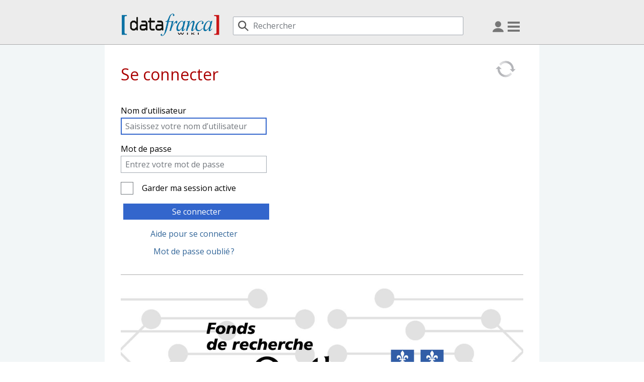

--- FILE ---
content_type: text/html; charset=UTF-8
request_url: https://datafranca.org/wiki/index.php?title=Sp%C3%A9cial:Connexion&returnto=D%C3%A9tection+d%27utilisation+malveillante
body_size: 5784
content:
<!DOCTYPE html>
<html class="client-nojs" lang="fr" dir="ltr">
<head>
<meta charset="UTF-8"/>
<title>Se connecter — DataFranca</title>
<script>document.documentElement.className="client-js";RLCONF={"wgBreakFrames":true,"wgSeparatorTransformTable":[",\t."," \t,"],"wgDigitTransformTable":["",""],"wgDefaultDateFormat":"dmy","wgMonthNames":["","janvier","février","mars","avril","mai","juin","juillet","août","septembre","octobre","novembre","décembre"],"wgRequestId":"aX6c8NmpyASTNPuQrMtiNQAAAE8","wgCSPNonce":false,"wgCanonicalNamespace":"Special","wgCanonicalSpecialPageName":"Userlogin","wgNamespaceNumber":-1,"wgPageName":"Spécial:Connexion","wgTitle":"Connexion","wgCurRevisionId":0,"wgRevisionId":0,"wgArticleId":0,"wgIsArticle":false,"wgIsRedirect":false,"wgAction":"view","wgUserName":null,"wgUserGroups":["*"],"wgCategories":[],"wgPageContentLanguage":"fr","wgPageContentModel":"wikitext","wgRelevantPageName":"Spécial:Connexion","wgRelevantArticleId":0,"wgIsProbablyEditable":false,"wgRelevantPageIsProbablyEditable":false,"wgVisualEditor":{"pageLanguageCode":"fr","pageLanguageDir":"ltr","pageVariantFallbacks":"fr"},
"wgMediaViewerOnClick":true,"wgMediaViewerEnabledByDefault":true,"wgEditSubmitButtonLabelPublish":false};RLSTATE={"user.options":"loading","mediawiki.ui.input":"ready","mediawiki.ui.radio":"ready","mediawiki.ui.checkbox":"ready","mediawiki.ui":"ready","mediawiki.ui.button":"ready","mediawiki.special.userlogin.common.styles":"ready","mediawiki.special.userlogin.login.styles":"ready","mediawiki.htmlform.styles":"ready","skins.poncho.styles":"ready","oojs-ui-core.styles":"ready","oojs-ui.styles.indicators":"ready","mediawiki.widgets.styles":"ready","oojs-ui-core.icons":"ready","oojs-ui.styles.icons-user":"ready","oojs-ui.styles.icons-interactions":"ready","oojs-ui.styles.icons-editing-core":"ready","oojs-ui.styles.icons-editing-advanced":"ready","ext.visualEditor.desktopArticleTarget.noscript":"ready"};RLPAGEMODULES=["mediawiki.htmlform","mediawiki.page.ready","skins.poncho.scripts","ext.visualEditor.desktopArticleTarget.init","ext.visualEditor.targetLoader","ext.collapsiblesections.main"
];</script>
<script>(RLQ=window.RLQ||[]).push(function(){mw.loader.implement("user.options@12s5i",function($,jQuery,require,module){mw.user.tokens.set({"patrolToken":"+\\","watchToken":"+\\","csrfToken":"+\\"});});});</script>
<link rel="stylesheet" href="/wiki/load.php?lang=fr&amp;modules=ext.visualEditor.desktopArticleTarget.noscript%7Cmediawiki.htmlform.styles%7Cmediawiki.special.userlogin.common.styles%7Cmediawiki.special.userlogin.login.styles%7Cmediawiki.ui%7Cmediawiki.ui.button%2Ccheckbox%2Cinput%2Cradio%7Cmediawiki.widgets.styles%7Coojs-ui-core.icons%2Cstyles%7Coojs-ui.styles.icons-editing-advanced%2Cicons-editing-core%2Cicons-interactions%2Cicons-user%2Cindicators%7Cskins.poncho.styles&amp;only=styles&amp;skin=poncho"/>
<script async="" src="/wiki/load.php?lang=fr&amp;modules=startup&amp;only=scripts&amp;raw=1&amp;safemode=1&amp;skin=poncho"></script>
<meta name="generator" content="MediaWiki 1.39.5"/>
<meta name="robots" content="noindex,nofollow"/>
<meta name="format-detection" content="telephone=no"/>
<meta name="viewport" content="width=device-width,user-scalable=no"/>
<meta name="twitter:card" content="summary_large_image"/>
<meta name="viewport" content="width=1000"/>
<link rel="icon" href="https://datafranca.org/favicon.ico"/>
<link rel="search" type="application/opensearchdescription+xml" href="/wiki/opensearch_desc.php" title="DataFranca (fr)"/>
<link rel="EditURI" type="application/rsd+xml" href="https://datafranca.org/wiki/api.php?action=rsd"/>
<link rel="alternate" type="application/atom+xml" title="Flux Atom de DataFranca" href="/wiki/index.php?title=Sp%C3%A9cial:Modifications_r%C3%A9centes&amp;feed=atom"/>

<link href='https://fonts.googleapis.com/css?family=Open+Sans&display=swap' rel='stylesheet'>

<meta name='viewport' content='width=device-width, height=device-height, initial-scale=1, user-scalable=no'>

<meta name='keywords' content='Lexique, lexique français, intelligence artificielle, apprentissage automatique, artificial intelligence glossary, data science glossary, apprentissage profond, science des données, français, anglais, dictionnaire, glossaire, Datafranca, Algorithme‏‎, Analytique, Logique, Quebec, France, IA, AI  ' />
<meta name='author' content='Pitpitt' />
<meta name='copyright' content='Datafranca.org' />
<link rel='alternate' hreflang='fr-ca' href='https://datafranca.org/'/>
<link rel='alternate' hreflang='fr-fr' href='https://datafranca.fr/'/>
<link rel='alternate' hreflang='fr-ca' href='https://datafranca.org/wiki/Accueil'/>
<link rel='alternate' hreflang='fr-fr' href='https://datafranca.fr/wiki/Accueil'/>

<meta property='og:image' content='http://datafranca.org/images/DF-FB-256.png'>
<meta property='og:image:type' content='image/png'>

<script type='text/javascript' src='https://platform-api.sharethis.com/js/sharethis.js#property=64da393015ac80001977d5f1&product=sop' async='async'></script>

<script async src='https://www.googletagmanager.com/gtag/js?id=AW-557428857'></script>
<script>
  window.dataLayer = window.dataLayer || [];
  function gtag(){dataLayer.push(arguments);}
  gtag('js', new Date());

  gtag('config', 'AW-557428857');
</script>


<meta property="og:title" content="Spécial:Connexion"/>
<meta property="og:site_name" content="DataFranca"/>
<meta property="og:url" content="https://datafranca.org/wiki/Sp%C3%A9cial:Connexion"/>
<meta property="og:image" content="https://datafranca.org/wiki/resources/assets/DF-lexique-icon-1x.png"/>
<meta property="article:modified_time" content="2026-02-01T00:23:12Z"/>
<meta property="article:published_time" content="2026-02-01T00:23:12Z"/>
<script type="application/ld+json">{"@context":"http:\/\/schema.org","@type":"Article","name":"Se connecter \u2014 DataFranca","headline":"Se connecter \u2014 DataFranca","mainEntityOfPage":"Se connecter","identifier":"https:\/\/datafranca.org\/wiki\/Sp%C3%A9cial:Connexion","url":"https:\/\/datafranca.org\/wiki\/Sp%C3%A9cial:Connexion","dateModified":"2026-02-01T00:23:12Z","datePublished":"2026-02-01T00:23:12Z","image":{"@type":"ImageObject","url":"https:\/\/datafranca.org\/wiki\/resources\/assets\/DF-lexique-icon-1x.png"},"author":{"@type":"Organization","name":"DataFranca","url":"https:\/\/datafranca.org","logo":{"@type":"ImageObject","url":"https:\/\/datafranca.org\/wiki\/resources\/assets\/DF-lexique-icon-1x.png","caption":"DataFranca"}},"publisher":{"@type":"Organization","name":"DataFranca","url":"https:\/\/datafranca.org","logo":{"@type":"ImageObject","url":"https:\/\/datafranca.org\/wiki\/resources\/assets\/DF-lexique-icon-1x.png","caption":"DataFranca"}},"potentialAction":{"@type":"SearchAction","target":"https:\/\/datafranca.org\/wiki\/index.php?title=Sp%C3%A9cial:Search&search={search_term}","query-input":"required name=search_term"}}</script>
</head>
<body class="mediawiki ltr sitedir-ltr mw-hide-empty-elt ns--1 ns-special mw-special-Userlogin page-Spécial_Connexion rootpage-Spécial_Connexion skin-poncho action-view"><div id="header-wrapper">

	<div id="header">

		<div id="logo-wrapper">

			<a href="/wiki/Accueil"> <img src='https://datafranca.org/wiki/images/logo-wiki.png' title="DataFranca.wiki" width="200px" style="vertical-align: middle;" /></a>

			<!-- a id="logo"  title="Visiter la page d’accueil" href="/wiki/Accueil" style="background-image: url(&quot;/wiki/resources/assets/DF-lexique-icon-2x.png&quot;);">DataFranca</a  -->

		</div>

		<div id="header-menu-wrapper">

			<ul id="header-menu">

				<li class="header-menu-item">

					<div class="header-menu-icon" id="bell-icon"></div>

					<ul class="header-menu-list">

						<li class="text mw-list-item">Vous n’avez aucune nouvelle notification.</li>
					</ul>

				</li>  



				<!--<li class="header-menu-item">

				<a href="/wiki/index.php?search"><div class="header-menu-icon" id="lens2-icon"></div></a>

				</li>  -->



				<li class="header-menu-item"> 

                	<div id="google_translate_element" ></div>

				</li>  

             

				<li class="header-menu-item">

					<div class="header-menu-icon" id="user-icon"></div>

					<ul class="header-menu-list">

						<li id="pt-login" class="mw-list-item active"><a href="/wiki/index.php?title=Sp%C3%A9cial:Connexion&amp;returnto=D%C3%A9tection+d%27utilisation+malveillante" title="Nous vous encourageons à vous connecter ; ce n’est cependant pas obligatoire. [o]" accesskey="o">Se connecter</a></li><li id="pt-createaccount" class="mw-list-item"><a href="/wiki/Sp%C3%A9cial:Demander_un_compte" title="Nous vous encourageons à créer un compte utilisateur et vous connecter ; ce n’est cependant pas obligatoire.">Demander un compte</a></li>
					</ul>

				</li>

				<li class="header-menu-item">

					<div class="header-menu-icon" id="menu-icon"></div>

					<ul class="header-menu-list">

						<li id="n-LEXIQUE-FRANÇAIS" class="mw-list-item"><a href="/wiki/Cat%C3%A9gorie:GRAND_LEXIQUE_FRAN%C3%87AIS">LEXIQUE FRANÇAIS</a></li><li id="n-LEXIQUE-ANGLAIS" class="mw-list-item"><a href="/wiki/Cat%C3%A9gorie:ENGLISH">LEXIQUE ANGLAIS</a></li><li id="n-Recherche" class="mw-list-item"><a href="/wiki/Sp%C3%A9cial:Recherche">Recherche</a></li><li id="n-SITE-WEB" class="mw-list-item"><a href="https://datafranca.org" rel="nofollow">SITE WEB</a></li><li id="n-FACEBOOK" class="mw-list-item"><a href="https://www.facebook.com/pg/DataFranca/posts/?ref=page_internal" rel="nofollow">FACEBOOK</a></li><li id="n-CONTACT" class="mw-list-item"><a href="/wiki/DataFranca:Contact">CONTACT</a></li>
					</ul>

				</li>

			</ul>

		</div>

		<div id="search-form-wrapper">

			<form id="search-form" action="/wiki/index.php"><div class='oo-ui-widget oo-ui-widget-enabled oo-ui-inputWidget oo-ui-iconElement oo-ui-textInputWidget oo-ui-textInputWidget-type-text oo-ui-textInputWidget-php mw-widget-titleInputWidget mw-widget-searchInputWidget'><input type='search' tabindex='0' name='search' value='' placeholder='Rechercher' class='oo-ui-inputWidget-input' /><span class='oo-ui-iconElement-icon oo-ui-icon-search'></span><span class='oo-ui-indicatorElement-indicator oo-ui-indicatorElement-noIndicator'></span></div></form>

		</div>

	</div>

</div>



<div id="content-wrapper">



	<div id="content">

		


		<div class="mw-indicators">
</div>

        

        <div id="siteSubrandom"  style="float:right;" > <a href="https://datafranca.org/wiki/Sp%C3%A9cial:Page_au_hasard"> 

         <img src="https://datafranca.org/wiki/images/random.png" width="40"  title="page au hasard"></a> </div>  


		<h1 id="firstHeading">Se connecter</h1><br />  

		<ul id="actions">

			
			
		</ul>

        

		<!-- <div id="siteSub">De DataFranca</div>  -->

        

		


		


		


		<div id="mw-content-text" class="mw-body-content"><div class="mw-ui-container"><div id="userloginprompt"></div><div id="userloginForm"><form class="mw-htmlform mw-ui-vform mw-ui-container" action="/wiki/index.php?title=Sp%C3%A9cial:Connexion&amp;returnto=D%C3%A9tection+d%27utilisation+malveillante" method="post" name="userlogin"><input type="hidden" value="Spécial:Connexion" name="title"/>
<div>
<div class="mw-htmlform-field-HTMLTextField loginText mw-ui-vform-field"><label for="wpName1">Nom d’utilisateur</label><div class="mw-input"><input id="wpName1" name="wpName" size="20" class="loginText mw-ui-input" placeholder="Saisissez votre nom d’utilisateur" tabindex="1" required="" autofocus="" autocomplete="username"/>
</div></div><div class="mw-htmlform-field-HTMLTextField loginPassword mw-ui-vform-field"><label for="wpPassword1">Mot de passe</label><div class="mw-input"><input id="wpPassword1" name="wpPassword" size="20" class="loginPassword mw-ui-input" placeholder="Entrez votre mot de passe" tabindex="2" required="" autocomplete="current-password" type="password"/>
</div></div><div class="mw-htmlform-field-HTMLCheckField mw-userlogin-rememberme mw-ui-vform-field"><div class="mw-input mw-htmlform-nolabel"><div class="mw-ui-checkbox"><input name="wpRemember" type="checkbox" value="1" id="wpRemember" tabindex="3" class="mw-userlogin-rememberme" /> <label for="wpRemember">Garder ma session active</label></div>
</div></div><div class="mw-htmlform-field-HTMLSubmitField mw-ui-vform-field"><div class="mw-input mw-htmlform-nolabel"><button class="mw-htmlform-submit mw-ui-button mw-ui-primary mw-ui-progressive" id="wpLoginAttempt" type="submit" name="wploginattempt" value="Se connecter" tabindex="4">Se connecter</button>
</div></div><div class="mw-htmlform-field-HTMLInfoField mw-form-related-link-container mw-userlogin-help mw-ui-vform-field"><div class="mw-input mw-htmlform-nolabel"><a href="https://www.mediawiki.org/wiki/Special:MyLanguage/Help:Logging_in">Aide pour se connecter</a>
</div></div><div class="mw-htmlform-field-HTMLInfoField mw-form-related-link-container mw-ui-vform-field"><div class="mw-input mw-htmlform-nolabel"><a href="/wiki/Sp%C3%A9cial:R%C3%A9initialisation_du_mot_de_passe" title="Spécial:Réinitialisation du mot de passe">Mot de passe oublié ?</a>
</div></div>
</div><input id="wpEditToken" type="hidden" value="+\" name="wpEditToken"/>
<input name="authAction" type="hidden" value="login"/>
<input name="force" type="hidden"/>
<input name="wpLoginToken" type="hidden" value="075f6e4beb33e20834bcca35f8a6e07e697e9cf0+\"/>
</form></div></div></div><div class="printfooter">
Récupérée de «&#160;<a dir="ltr" href="https://datafranca.org/wiki/Spécial:Connexion">https://datafranca.org/wiki/Spécial:Connexion</a>&#160;»</div>
		
		

		<div id="catlinks" class="catlinks catlinks-allhidden" data-mw="interface"></div>

		
		

	<h1 style="padding:0px; text-align:center;"/><a href="https://frq.gouv.qc.ca/"><img src="/wiki/annonces/DF-annonce-FRQ.jpg"   style="padding-top:10px;"></a></h1>

		


		 

	</div>

</div>



<div id="footer-wrapper">

	<div id="footer">

		<div style="display: flex;align-items: center;justify-content: center;">

			<a href="https://www.scientifique-en-chef.gouv.qc.ca/"><img src='https://datafranca.org/images/fdr-logo-bas-48.png' width="150px" title="Fond de Recherche du Québec"  title="Fonds de rechrche du Québec"></a> 
			<a href="https://ai.google/research/teams/brain/">   <img src="https://datafranca.org/images/google-footer.png"   width="150px" title="GOOGLE BRAIN"> </a> 
			<a href="https://www.crim.ca/fr/"><img src="https://datafranca.org/images/crim--footer.png" width="130px" title="CRIM"></a>  
	        <a href="https://mila.quebec/"><img src="https://datafranca.org/images/mila-footer.png" width="130px" 
			title="MILA"></a></div>
            <div style="display: flex;align-items: center;justify-content: center;">
                        <a href="https://ling-trad.umontreal.ca/accueil/">   <img src="https://datafranca.org/images/UdeM_footer.png"   width="130px" title="Université de Montréal"> </a> 
            <a href="https://www.teluq.ca"><img src="https://datafranca.org/images/uteluq-footer.png" width="130px"title="TELUQ"></a>             
		<a href="https://www.ulaval.ca/"><img src="https://datafranca.org/images/ulaval-footer.png" width="120px"title="Université Laval"></a>   
            <a href="https://www.usherbrooke.ca/iq/fr">   <img src="https://datafranca.org/images/UdeS-footer.png"   width="130px" title="Université de Sherbrooke"> </a> 
             <a href="https://www.mcgill.ca/fr">   <img src="https://datafranca.org/images/McGill-footer.png"   width="130px" title="Université McGill"> </a>  
            
            

		
			
			<!-- <a href="https://www.youtube.com/@Whatsai_fr/">   <img src="https://datafranca.org/images/parlonsAI.png"   width="80px" title="PARLONS AI"> </a> -->

			</div>

 		<hr>

		<ul class="footer-tools">

			<li id="t-specialpages" class="mw-list-item"><a href="/wiki/Sp%C3%A9cial:Pages_sp%C3%A9ciales" title="Liste de toutes les pages spéciales [q]" accesskey="q">Pages spéciales</a></li><li id="t-print" class="mw-list-item"><a href="javascript:print();" rel="alternate" title="Version imprimable de cette page [p]" accesskey="p">Version imprimable</a></li>
		</ul>  

		<div id="fb-root"></div>

		<script async defer crossorigin="anonymous" src="https://connect.facebook.net/fr_FR/sdk.js#xfbml=1&version=v6.0&appId=1895308370726793&autoLogAppEvents=1"></script>

		<div class="fb-like" data-href="https://www.facebook.com/DataFranca/" data-width="" data-layout="button" data-action="like" data-size="large" data-share="false"></div> <br>

		<small><a href="https://www.facebook.com/pg/DataFranca/posts/"><b>FACEBOOK</b></strong></a> | <a href="https://twitter.com/datafranca_wiki"><b>TWITTER</b></a> | <a href="https://www.linkedin.com/company/71518038"><b>LINKEDIN</b></a><br>

		<a href="https://datafranca.org/traduction/"><b>TRADUCTION SPÉCIALISÉE</b></a><br> 

		<a href="https://datafranca.org/dons/ami/"><b>FAIRE UN DON ?</b></a><br> 

		<!-- a href="https://datafranca.org/infolettre/">INFOLETTRE</a><br  --> 

		<!--a href="https://datafranca.org/dons/ami/index.html">FAIRE UN DON</a></small -->

		<div id="footer-bottom" class="mw-footer" role="contentinfo" lang="fr" dir="ltr"><div id="f-poweredbyico" class="footer-icons"><a href="https://www.mediawiki.org/"><img src="/wiki/resources/assets/poweredby_mediawiki_88x31.png" alt="Powered by MediaWiki" srcset="/wiki/resources/assets/poweredby_mediawiki_132x47.png 1.5x, /wiki/resources/assets/poweredby_mediawiki_176x62.png 2x" width="88" height="31" loading="lazy"/></a></div><ul id="f-list" class="footer-places"><li id="privacy"><a href="/wiki/DataFranca:Politique_de_confidentialit%C3%A9">Politique de confidentialité</a></li><li id="about"><a href="/wiki/DataFranca:%C3%80_propos_de">À propos de DataFranca</a></li><li id="disclaimer"><a href="/wiki/DataFranca:Avertissements_g%C3%A9n%C3%A9raux">Avertissements</a></li></ul><div class="visualClear"></div></div> 

	</div>

    <br><br>

</div><script>(RLQ=window.RLQ||[]).push(function(){mw.log.warn("This page is using the deprecated ResourceLoader module \"mediawiki.ui\".\nPlease use OOUI instead.");mw.config.set({"wgBackendResponseTime":180});});</script>
</body>
</html>

--- FILE ---
content_type: text/javascript; charset=utf-8
request_url: https://datafranca.org/wiki/load.php?lang=fr&modules=startup&only=scripts&raw=1&safemode=1&skin=poncho
body_size: 12454
content:
function isCompatible(ua){return!!((function(){'use strict';return!this&&Function.prototype.bind;}())&&'querySelector'in document&&'localStorage'in window&&!ua.match(/MSIE 10|NetFront|Opera Mini|S40OviBrowser|MeeGo|Android.+Glass|^Mozilla\/5\.0 .+ Gecko\/$|googleweblight|PLAYSTATION|PlayStation/));}if(!isCompatible(navigator.userAgent)){document.documentElement.className=document.documentElement.className.replace(/(^|\s)client-js(\s|$)/,'$1client-nojs$2');while(window.NORLQ&&NORLQ[0]){NORLQ.shift()();}NORLQ={push:function(fn){fn();}};RLQ={push:function(){}};}else{if(window.performance&&performance.mark){performance.mark('mwStartup');}(function(){'use strict';var con=window.console;function logError(topic,data){if(con.log){var e=data.exception;var msg=(e?'Exception':'Error')+' in '+data.source+(data.module?' in module '+data.module:'')+(e?':':'.');con.log(msg);if(e&&con.warn){con.warn(e);}}}function Map(){this.values=Object.create(null);}Map.prototype={constructor:Map,get:function(
selection,fallback){if(arguments.length<2){fallback=null;}if(typeof selection==='string'){return selection in this.values?this.values[selection]:fallback;}var results;if(Array.isArray(selection)){results={};for(var i=0;i<selection.length;i++){if(typeof selection[i]==='string'){results[selection[i]]=selection[i]in this.values?this.values[selection[i]]:fallback;}}return results;}if(selection===undefined){results={};for(var key in this.values){results[key]=this.values[key];}return results;}return fallback;},set:function(selection,value){if(arguments.length>1){if(typeof selection==='string'){this.values[selection]=value;return true;}}else if(typeof selection==='object'){for(var key in selection){this.values[key]=selection[key];}return true;}return false;},exists:function(selection){return typeof selection==='string'&&selection in this.values;}};var log=function(){};log.warn=con.warn?Function.prototype.bind.call(con.warn,con):function(){};var mw={now:function(){var perf=window.performance;
var navStart=perf&&perf.timing&&perf.timing.navigationStart;mw.now=navStart&&perf.now?function(){return navStart+perf.now();}:Date.now;return mw.now();},trackQueue:[],track:function(topic,data){mw.trackQueue.push({topic:topic,data:data});},trackError:function(topic,data){mw.track(topic,data);logError(topic,data);},Map:Map,config:new Map(),messages:new Map(),templates:new Map(),log:log};window.mw=window.mediaWiki=mw;}());(function(){'use strict';var StringSet,store,hasOwn=Object.hasOwnProperty;function defineFallbacks(){StringSet=window.Set||function(){var set=Object.create(null);return{add:function(value){set[value]=true;},has:function(value){return value in set;}};};}defineFallbacks();function fnv132(str){var hash=0x811C9DC5;for(var i=0;i<str.length;i++){hash+=(hash<<1)+(hash<<4)+(hash<<7)+(hash<<8)+(hash<<24);hash^=str.charCodeAt(i);}hash=(hash>>>0).toString(36).slice(0,5);while(hash.length<5){hash='0'+hash;}return hash;}var isES6Supported=typeof Promise==='function'&&Promise.
prototype.finally&&/./g.flags==='g'&&(function(){try{new Function('(a = 0) => a');return true;}catch(e){return false;}}());var registry=Object.create(null),sources=Object.create(null),handlingPendingRequests=false,pendingRequests=[],queue=[],jobs=[],willPropagate=false,errorModules=[],baseModules=["jquery","mediawiki.base"],marker=document.querySelector('meta[name="ResourceLoaderDynamicStyles"]'),lastCssBuffer,rAF=window.requestAnimationFrame||setTimeout;function addToHead(el,nextNode){if(nextNode&&nextNode.parentNode){nextNode.parentNode.insertBefore(el,nextNode);}else{document.head.appendChild(el);}}function newStyleTag(text,nextNode){var el=document.createElement('style');el.appendChild(document.createTextNode(text));addToHead(el,nextNode);return el;}function flushCssBuffer(cssBuffer){if(cssBuffer===lastCssBuffer){lastCssBuffer=null;}newStyleTag(cssBuffer.cssText,marker);for(var i=0;i<cssBuffer.callbacks.length;i++){cssBuffer.callbacks[i]();}}function addEmbeddedCSS(cssText,callback
){if(!lastCssBuffer||cssText.slice(0,7)==='@import'){lastCssBuffer={cssText:'',callbacks:[]};rAF(flushCssBuffer.bind(null,lastCssBuffer));}lastCssBuffer.cssText+='\n'+cssText;lastCssBuffer.callbacks.push(callback);}function getCombinedVersion(modules){var hashes=modules.reduce(function(result,module){return result+registry[module].version;},'');return fnv132(hashes);}function allReady(modules){for(var i=0;i<modules.length;i++){if(mw.loader.getState(modules[i])!=='ready'){return false;}}return true;}function allWithImplicitReady(module){return allReady(registry[module].dependencies)&&(baseModules.indexOf(module)!==-1||allReady(baseModules));}function anyFailed(modules){for(var i=0;i<modules.length;i++){var state=mw.loader.getState(modules[i]);if(state==='error'||state==='missing'){return modules[i];}}return false;}function doPropagation(){var didPropagate=true;var module;while(didPropagate){didPropagate=false;while(errorModules.length){var errorModule=errorModules.shift(),
baseModuleError=baseModules.indexOf(errorModule)!==-1;for(module in registry){if(registry[module].state!=='error'&&registry[module].state!=='missing'){if(baseModuleError&&baseModules.indexOf(module)===-1){registry[module].state='error';didPropagate=true;}else if(registry[module].dependencies.indexOf(errorModule)!==-1){registry[module].state='error';errorModules.push(module);didPropagate=true;}}}}for(module in registry){if(registry[module].state==='loaded'&&allWithImplicitReady(module)){execute(module);didPropagate=true;}}for(var i=0;i<jobs.length;i++){var job=jobs[i];var failed=anyFailed(job.dependencies);if(failed!==false||allReady(job.dependencies)){jobs.splice(i,1);i-=1;try{if(failed!==false&&job.error){job.error(new Error('Failed dependency: '+failed),job.dependencies);}else if(failed===false&&job.ready){job.ready();}}catch(e){mw.trackError('resourceloader.exception',{exception:e,source:'load-callback'});}didPropagate=true;}}}willPropagate=false;}function setAndPropagate(module,
state){registry[module].state=state;if(state==='ready'){store.add(module);}else if(state==='error'||state==='missing'){errorModules.push(module);}else if(state!=='loaded'){return;}if(willPropagate){return;}willPropagate=true;mw.requestIdleCallback(doPropagation,{timeout:1});}function sortDependencies(module,resolved,unresolved){if(!(module in registry)){throw new Error('Unknown module: '+module);}if(typeof registry[module].skip==='string'){var skip=(new Function(registry[module].skip)());registry[module].skip=!!skip;if(skip){registry[module].dependencies=[];setAndPropagate(module,'ready');return;}}if(!unresolved){unresolved=new StringSet();}var deps=registry[module].dependencies;unresolved.add(module);for(var i=0;i<deps.length;i++){if(resolved.indexOf(deps[i])===-1){if(unresolved.has(deps[i])){throw new Error('Circular reference detected: '+module+' -> '+deps[i]);}sortDependencies(deps[i],resolved,unresolved);}}resolved.push(module);}function resolve(modules){var resolved=baseModules.
slice();for(var i=0;i<modules.length;i++){sortDependencies(modules[i],resolved);}return resolved;}function resolveStubbornly(modules){var resolved=baseModules.slice();for(var i=0;i<modules.length;i++){var saved=resolved.slice();try{sortDependencies(modules[i],resolved);}catch(err){resolved=saved;mw.log.warn('Skipped unavailable module '+modules[i]);if(modules[i]in registry){mw.trackError('resourceloader.exception',{exception:err,source:'resolve'});}}}return resolved;}function resolveRelativePath(relativePath,basePath){var relParts=relativePath.match(/^((?:\.\.?\/)+)(.*)$/);if(!relParts){return null;}var baseDirParts=basePath.split('/');baseDirParts.pop();var prefixes=relParts[1].split('/');prefixes.pop();var prefix;while((prefix=prefixes.pop())!==undefined){if(prefix==='..'){baseDirParts.pop();}}return(baseDirParts.length?baseDirParts.join('/')+'/':'')+relParts[2];}function makeRequireFunction(moduleObj,basePath){return function require(moduleName){var fileName=resolveRelativePath(
moduleName,basePath);if(fileName===null){return mw.loader.require(moduleName);}if(hasOwn.call(moduleObj.packageExports,fileName)){return moduleObj.packageExports[fileName];}var scriptFiles=moduleObj.script.files;if(!hasOwn.call(scriptFiles,fileName)){throw new Error('Cannot require undefined file '+fileName);}var result,fileContent=scriptFiles[fileName];if(typeof fileContent==='function'){var moduleParam={exports:{}};fileContent(makeRequireFunction(moduleObj,fileName),moduleParam,moduleParam.exports);result=moduleParam.exports;}else{result=fileContent;}moduleObj.packageExports[fileName]=result;return result;};}function addScript(src,callback){var script=document.createElement('script');script.src=src;script.onload=script.onerror=function(){if(script.parentNode){script.parentNode.removeChild(script);}if(callback){callback();callback=null;}};document.head.appendChild(script);return script;}function queueModuleScript(src,moduleName,callback){pendingRequests.push(function(){if(moduleName
!=='jquery'){window.require=mw.loader.require;window.module=registry[moduleName].module;}addScript(src,function(){delete window.module;callback();if(pendingRequests[0]){pendingRequests.shift()();}else{handlingPendingRequests=false;}});});if(!handlingPendingRequests&&pendingRequests[0]){handlingPendingRequests=true;pendingRequests.shift()();}}function addLink(url,media,nextNode){var el=document.createElement('link');el.rel='stylesheet';if(media){el.media=media;}el.href=url;addToHead(el,nextNode);return el;}function domEval(code){var script=document.createElement('script');if(mw.config.get('wgCSPNonce')!==false){script.nonce=mw.config.get('wgCSPNonce');}script.text=code;document.head.appendChild(script);script.parentNode.removeChild(script);}function enqueue(dependencies,ready,error){if(allReady(dependencies)){if(ready){ready();}return;}var failed=anyFailed(dependencies);if(failed!==false){if(error){error(new Error('Dependency '+failed+' failed to load'),dependencies);}return;}if(ready||
error){jobs.push({dependencies:dependencies.filter(function(module){var state=registry[module].state;return state==='registered'||state==='loaded'||state==='loading'||state==='executing';}),ready:ready,error:error});}dependencies.forEach(function(module){if(registry[module].state==='registered'&&queue.indexOf(module)===-1){queue.push(module);}});mw.loader.work();}function execute(module){if(registry[module].state!=='loaded'){throw new Error('Module in state "'+registry[module].state+'" may not execute: '+module);}registry[module].state='executing';var runScript=function(){var script=registry[module].script;var markModuleReady=function(){setAndPropagate(module,'ready');};var nestedAddScript=function(arr,offset){if(offset>=arr.length){markModuleReady();return;}queueModuleScript(arr[offset],module,function(){nestedAddScript(arr,offset+1);});};try{if(Array.isArray(script)){nestedAddScript(script,0);}else if(typeof script==='function'){if(module==='jquery'){script();}else{script(window.$,
window.$,mw.loader.require,registry[module].module);}markModuleReady();}else if(typeof script==='object'&&script!==null){var mainScript=script.files[script.main];if(typeof mainScript!=='function'){throw new Error('Main file in module '+module+' must be a function');}mainScript(makeRequireFunction(registry[module],script.main),registry[module].module,registry[module].module.exports);markModuleReady();}else if(typeof script==='string'){domEval(script);markModuleReady();}else{markModuleReady();}}catch(e){setAndPropagate(module,'error');mw.trackError('resourceloader.exception',{exception:e,module:module,source:'module-execute'});}};if(registry[module].messages){mw.messages.set(registry[module].messages);}if(registry[module].templates){mw.templates.set(module,registry[module].templates);}var cssPending=0;var cssHandle=function(){cssPending++;return function(){cssPending--;if(cssPending===0){var runScriptCopy=runScript;runScript=undefined;runScriptCopy();}};};if(registry[module].style){for(
var key in registry[module].style){var value=registry[module].style[key];if(key==='css'){for(var i=0;i<value.length;i++){addEmbeddedCSS(value[i],cssHandle());}}else if(key==='url'){for(var media in value){var urls=value[media];for(var j=0;j<urls.length;j++){addLink(urls[j],media,marker);}}}}}if(module==='user'){var siteDeps;var siteDepErr;try{siteDeps=resolve(['site']);}catch(e){siteDepErr=e;runScript();}if(!siteDepErr){enqueue(siteDeps,runScript,runScript);}}else if(cssPending===0){runScript();}}function sortQuery(o){var sorted={};var list=[];for(var key in o){list.push(key);}list.sort();for(var i=0;i<list.length;i++){sorted[list[i]]=o[list[i]];}return sorted;}function buildModulesString(moduleMap){var str=[];var list=[];var p;function restore(suffix){return p+suffix;}for(var prefix in moduleMap){p=prefix===''?'':prefix+'.';str.push(p+moduleMap[prefix].join(','));list.push.apply(list,moduleMap[prefix].map(restore));}return{str:str.join('|'),list:list};}function makeQueryString(params)
{var str='';for(var key in params){str+=(str?'&':'')+encodeURIComponent(key)+'='+encodeURIComponent(params[key]);}return str;}function batchRequest(batch){if(!batch.length){return;}var sourceLoadScript,currReqBase,moduleMap;function doRequest(){var query=Object.create(currReqBase),packed=buildModulesString(moduleMap);query.modules=packed.str;query.version=getCombinedVersion(packed.list);query=sortQuery(query);addScript(sourceLoadScript+'?'+makeQueryString(query));}batch.sort();var reqBase={"lang":"fr","skin":"poncho"};var splits=Object.create(null);for(var b=0;b<batch.length;b++){var bSource=registry[batch[b]].source;var bGroup=registry[batch[b]].group;if(!splits[bSource]){splits[bSource]=Object.create(null);}if(!splits[bSource][bGroup]){splits[bSource][bGroup]=[];}splits[bSource][bGroup].push(batch[b]);}for(var source in splits){sourceLoadScript=sources[source];for(var group in splits[source]){var modules=splits[source][group];currReqBase=Object.create(reqBase);if(group===0&&mw.config
.get('wgUserName')!==null){currReqBase.user=mw.config.get('wgUserName');}var currReqBaseLength=makeQueryString(currReqBase).length+23;var length=0;moduleMap=Object.create(null);for(var i=0;i<modules.length;i++){var lastDotIndex=modules[i].lastIndexOf('.'),prefix=modules[i].slice(0,Math.max(0,lastDotIndex)),suffix=modules[i].slice(lastDotIndex+1),bytesAdded=moduleMap[prefix]?suffix.length+3:modules[i].length+3;if(length&&length+currReqBaseLength+bytesAdded>mw.loader.maxQueryLength){doRequest();length=0;moduleMap=Object.create(null);}if(!moduleMap[prefix]){moduleMap[prefix]=[];}length+=bytesAdded;moduleMap[prefix].push(suffix);}doRequest();}}}function asyncEval(implementations,cb){if(!implementations.length){return;}mw.requestIdleCallback(function(){try{domEval(implementations.join(';'));}catch(err){cb(err);}});}function getModuleKey(module){return module in registry?(module+'@'+registry[module].version):null;}function splitModuleKey(key){var index=key.lastIndexOf('@');if(index===-1||
index===0){return{name:key,version:''};}return{name:key.slice(0,index),version:key.slice(index+1)};}function registerOne(module,version,dependencies,group,source,skip){if(module in registry){throw new Error('module already registered: '+module);}version=String(version||'');if(version.slice(-1)==='!'){if(!isES6Supported){return;}version=version.slice(0,-1);}registry[module]={module:{exports:{}},packageExports:{},version:version,dependencies:dependencies||[],group:typeof group==='undefined'?null:group,source:typeof source==='string'?source:'local',state:'registered',skip:typeof skip==='string'?skip:null};}mw.loader={moduleRegistry:registry,maxQueryLength:2000,addStyleTag:newStyleTag,addScriptTag:addScript,addLinkTag:addLink,enqueue:enqueue,resolve:resolve,work:function(){store.init();var q=queue.length,storedImplementations=[],storedNames=[],requestNames=[],batch=new StringSet();while(q--){var module=queue[q];if(mw.loader.getState(module)==='registered'&&!batch.has(module)){registry[
module].state='loading';batch.add(module);var implementation=store.get(module);if(implementation){storedImplementations.push(implementation);storedNames.push(module);}else{requestNames.push(module);}}}queue=[];asyncEval(storedImplementations,function(err){store.stats.failed++;store.clear();mw.trackError('resourceloader.exception',{exception:err,source:'store-eval'});var failed=storedNames.filter(function(name){return registry[name].state==='loading';});batchRequest(failed);});batchRequest(requestNames);},addSource:function(ids){for(var id in ids){if(id in sources){throw new Error('source already registered: '+id);}sources[id]=ids[id];}},register:function(modules){if(typeof modules!=='object'){registerOne.apply(null,arguments);return;}function resolveIndex(dep){return typeof dep==='number'?modules[dep][0]:dep;}for(var i=0;i<modules.length;i++){var deps=modules[i][2];if(deps){for(var j=0;j<deps.length;j++){deps[j]=resolveIndex(deps[j]);}}registerOne.apply(null,modules[i]);}},implement:
function(module,script,style,messages,templates){var split=splitModuleKey(module),name=split.name,version=split.version;if(!(name in registry)){mw.loader.register(name);}if(registry[name].script!==undefined){throw new Error('module already implemented: '+name);}if(version){registry[name].version=version;}registry[name].script=script||null;registry[name].style=style||null;registry[name].messages=messages||null;registry[name].templates=templates||null;if(registry[name].state!=='error'&&registry[name].state!=='missing'){setAndPropagate(name,'loaded');}},load:function(modules,type){if(typeof modules==='string'&&/^(https?:)?\/?\//.test(modules)){if(type==='text/css'){addLink(modules);}else if(type==='text/javascript'||type===undefined){addScript(modules);}else{throw new Error('Invalid type '+type);}}else{modules=typeof modules==='string'?[modules]:modules;enqueue(resolveStubbornly(modules));}},state:function(states){for(var module in states){if(!(module in registry)){mw.loader.register(
module);}setAndPropagate(module,states[module]);}},getState:function(module){return module in registry?registry[module].state:null;},require:function(moduleName){if(mw.loader.getState(moduleName)!=='ready'){throw new Error('Module "'+moduleName+'" is not loaded');}return registry[moduleName].module.exports;}};var hasPendingWrites=false;function flushWrites(){store.prune();while(store.queue.length){store.set(store.queue.shift());}try{localStorage.removeItem(store.key);var data=JSON.stringify(store);localStorage.setItem(store.key,data);}catch(e){mw.trackError('resourceloader.exception',{exception:e,source:'store-localstorage-update'});}hasPendingWrites=false;}mw.loader.store=store={enabled:null,items:{},queue:[],stats:{hits:0,misses:0,expired:0,failed:0},toJSON:function(){return{items:store.items,vary:store.vary,asOf:Math.ceil(Date.now()/1e7)};},key:"MediaWikiModuleStore:datafranca2023",vary:"poncho:1:fr",init:function(){if(this.enabled===null){this.enabled=false;if(false){this.load();}
else{this.clear();}}},load:function(){try{var raw=localStorage.getItem(this.key);this.enabled=true;var data=JSON.parse(raw);if(data&&data.vary===this.vary&&data.items&&Date.now()<(data.asOf*1e7)+259e7){this.items=data.items;}}catch(e){}},get:function(module){if(this.enabled){var key=getModuleKey(module);if(key in this.items){this.stats.hits++;return this.items[key];}this.stats.misses++;}return false;},add:function(module){if(this.enabled){this.queue.push(module);this.requestUpdate();}},set:function(module){var args,encodedScript,descriptor=registry[module],key=getModuleKey(module);if(key in this.items||!descriptor||descriptor.state!=='ready'||!descriptor.version||descriptor.group===1||descriptor.group===0||[descriptor.script,descriptor.style,descriptor.messages,descriptor.templates].indexOf(undefined)!==-1){return;}try{if(typeof descriptor.script==='function'){encodedScript=String(descriptor.script);}else if(typeof descriptor.script==='object'&&descriptor.script&&!Array.isArray(
descriptor.script)){encodedScript='{'+'main:'+JSON.stringify(descriptor.script.main)+','+'files:{'+Object.keys(descriptor.script.files).map(function(file){var value=descriptor.script.files[file];return JSON.stringify(file)+':'+(typeof value==='function'?value:JSON.stringify(value));}).join(',')+'}}';}else{encodedScript=JSON.stringify(descriptor.script);}args=[JSON.stringify(key),encodedScript,JSON.stringify(descriptor.style),JSON.stringify(descriptor.messages),JSON.stringify(descriptor.templates)];}catch(e){mw.trackError('resourceloader.exception',{exception:e,source:'store-localstorage-json'});return;}var src='mw.loader.implement('+args.join(',')+');';if(src.length>1e5){return;}this.items[key]=src;},prune:function(){for(var key in this.items){if(getModuleKey(splitModuleKey(key).name)!==key){this.stats.expired++;delete this.items[key];}}},clear:function(){this.items={};try{localStorage.removeItem(this.key);}catch(e){}},requestUpdate:function(){if(!hasPendingWrites){hasPendingWrites=
true;setTimeout(function(){mw.requestIdleCallback(flushWrites);},2000);}}};}());mw.requestIdleCallbackInternal=function(callback){setTimeout(function(){var start=mw.now();callback({didTimeout:false,timeRemaining:function(){return Math.max(0,50-(mw.now()-start));}});},1);};mw.requestIdleCallback=window.requestIdleCallback?window.requestIdleCallback.bind(window):mw.requestIdleCallbackInternal;(function(){var queue;mw.loader.addSource({"local":"/wiki/load.php"});mw.loader.register([["user.options","12s5i",[],1],["mediawiki.skinning.interface","p0imb"],["jquery.makeCollapsible.styles","ocevp"],["mediawiki.skinning.content.parsoid","1dr11"],["jquery","p9z7x"],["es6-polyfills","1xwex",[],null,null,"return Array.prototype.find\u0026\u0026Array.prototype.findIndex\u0026\u0026Array.prototype.includes\u0026\u0026typeof Promise==='function'\u0026\u0026Promise.prototype.finally;"],["web2017-polyfills","5cxhc",[5],null,null,
"return'IntersectionObserver'in window\u0026\u0026typeof fetch==='function'\u0026\u0026typeof URL==='function'\u0026\u0026'toJSON'in URL.prototype;"],["mediawiki.base","1us8w",[4]],["jquery.chosen","1nkbn"],["jquery.client","1jnox"],["jquery.color","1y5ur"],["jquery.confirmable","16915",[104]],["jquery.cookie","emj1l"],["jquery.form","1djyv"],["jquery.fullscreen","1lanf"],["jquery.highlightText","a2wnf",[78]],["jquery.hoverIntent","1cahm"],["jquery.i18n","1pu0k",[103]],["jquery.lengthLimit","k5zgm",[62]],["jquery.makeCollapsible","1gmpe",[2,78]],["jquery.spinner","1rx3f",[21]],["jquery.spinner.styles","153wt"],["jquery.suggestions","1g6wh",[15]],["jquery.tablesorter","45s3x",[24,105,78]],["jquery.tablesorter.styles","rwcx6"],["jquery.textSelection","m1do8",[9]],["jquery.throttle-debounce","1p2bq"],["jquery.tipsy","17xda"],["jquery.ui","oi75a"],["moment","wtlja",[101,78]],["vue","zfi8r!"],["@vue/composition-api","scw0q!",[30]],["vuex","1twvy!",[30]],["wvui","v4ef5!",[31]],["wvui-search"
,"1nhzn!",[30]],["@wikimedia/codex","r6zyv!",[30]],["@wikimedia/codex-search","1p7vn!",[30]],["mediawiki.template","bca94"],["mediawiki.template.mustache","199kg",[37]],["mediawiki.apipretty","19n2s"],["mediawiki.api","1ei34",[68,104]],["mediawiki.content.json","f49yo"],["mediawiki.confirmCloseWindow","q7x1a"],["mediawiki.debug","d8is9",[188]],["mediawiki.diff","paqy5"],["mediawiki.diff.styles","6sx1o"],["mediawiki.feedback","34b0y",[377,196]],["mediawiki.feedlink","1yq8n"],["mediawiki.filewarning","1brek",[188,200]],["mediawiki.ForeignApi","6vgsr",[50]],["mediawiki.ForeignApi.core","llzm2",[75,40,184]],["mediawiki.helplink","wjdrt"],["mediawiki.hlist","28r17"],["mediawiki.htmlform","1nlfh",[18,78]],["mediawiki.htmlform.ooui","1m5pb",[188]],["mediawiki.htmlform.styles","1mdmd"],["mediawiki.htmlform.ooui.styles","t3imb"],["mediawiki.icon","17xpk"],["mediawiki.inspect","88qa7",[62,78]],["mediawiki.notification","18btm",[78,84]],["mediawiki.notification.convertmessagebox","1kd6x",[59]],[
"mediawiki.notification.convertmessagebox.styles","19vc0"],["mediawiki.String","1vc9s"],["mediawiki.pager.styles","eo2ge"],["mediawiki.pager.tablePager","1tupc"],["mediawiki.pulsatingdot","1i1zo"],["mediawiki.searchSuggest","1u4pk",[22,40]],["mediawiki.storage","2gicm",[78]],["mediawiki.Title","1345o",[62,78]],["mediawiki.Upload","ooev2",[40]],["mediawiki.ForeignUpload","1vzwu",[49,69]],["mediawiki.Upload.Dialog","3zjeu",[72]],["mediawiki.Upload.BookletLayout","1lof6",[69,76,29,191,196,201,202]],["mediawiki.ForeignStructuredUpload.BookletLayout","vtwr9",[70,72,108,167,161]],["mediawiki.toc","1jhap",[81]],["mediawiki.Uri","5izs0",[78]],["mediawiki.user","1fogn",[40,81]],["mediawiki.userSuggest","1hhzv",[22,40]],["mediawiki.util","18ryi",[9,6]],["mediawiki.checkboxtoggle","159pl"],["mediawiki.checkboxtoggle.styles","1b0zv"],["mediawiki.cookie","1uaw7",[12]],["mediawiki.experiments","dhcyy"],["mediawiki.editfont.styles","1rala"],["mediawiki.visibleTimeout","xcitq"],[
"mediawiki.action.delete","15sn4",[18,188]],["mediawiki.action.edit","108tk",[25,87,40,83,163]],["mediawiki.action.edit.styles","ra6er"],["mediawiki.action.edit.collapsibleFooter","za3yf",[19,57,67]],["mediawiki.action.edit.preview","7amm8",[20,114,76]],["mediawiki.action.history","cpbx3",[19]],["mediawiki.action.history.styles","w2lii"],["mediawiki.action.protect","hvd6k",[18,188]],["mediawiki.action.view.metadata","85fwb",[99]],["mediawiki.action.view.categoryPage.styles","z9xgj"],["mediawiki.action.view.postEdit","1bv2b",[104,59,188,207]],["mediawiki.action.view.redirect","iqcjx"],["mediawiki.action.view.redirectPage","x5z6j"],["mediawiki.action.edit.editWarning","ihdqq",[25,42,104]],["mediawiki.action.view.filepage","mbna9"],["mediawiki.action.styles","g8x3w"],["mediawiki.language","1uuvc",[102]],["mediawiki.cldr","w8zqb",[103]],["mediawiki.libs.pluralruleparser","1kwne"],["mediawiki.jqueryMsg","bb160",[62,101,78,0]],["mediawiki.language.months","q3h25",[101]],[
"mediawiki.language.names","159lr",[101]],["mediawiki.language.specialCharacters","1ilb4",[101]],["mediawiki.libs.jpegmeta","1h4oh"],["mediawiki.page.gallery","19ugl",[110,78]],["mediawiki.page.gallery.styles","1ctf8"],["mediawiki.page.gallery.slideshow","1nhx0",[40,191,210,212]],["mediawiki.page.ready","e3x08",[40]],["mediawiki.page.watch.ajax","1ktd6",[40]],["mediawiki.page.preview","54y7x",[19,25,40,44,45,188]],["mediawiki.page.image.pagination","kn7b4",[20,78]],["mediawiki.rcfilters.filters.base.styles","k81tw"],["mediawiki.rcfilters.highlightCircles.seenunseen.styles","1flud"],["mediawiki.rcfilters.filters.ui","scj9e",[19,75,76,158,197,204,206,207,208,210,211]],["mediawiki.interface.helpers.styles","4i8ni"],["mediawiki.special","qjio0"],["mediawiki.special.apisandbox","l9enl",[19,75,178,164,187]],["mediawiki.special.block","1n3h1",[53,161,177,168,178,175,204]],["mediawiki.misc-authed-ooui","1iw6h",[54,158,163]],["mediawiki.misc-authed-pref","16eja",[0]],[
"mediawiki.misc-authed-curate","18hmi",[11,20,40]],["mediawiki.special.changeslist","10rtz"],["mediawiki.special.changeslist.watchlistexpiry","1g8zy",[120,207]],["mediawiki.special.changeslist.enhanced","1kflq"],["mediawiki.special.changeslist.legend","1ao08"],["mediawiki.special.changeslist.legend.js","qa88i",[19,81]],["mediawiki.special.contributions","1luqq",[19,104,161,187]],["mediawiki.special.edittags","ff6qa",[8,18]],["mediawiki.special.import.styles.ooui","w65ba"],["mediawiki.special.changecredentials","f9fqt"],["mediawiki.special.changeemail","10bxu"],["mediawiki.special.preferences.ooui","1pdi4",[42,83,60,67,168,163]],["mediawiki.special.preferences.styles.ooui","11pyq"],["mediawiki.special.revisionDelete","6556w",[18]],["mediawiki.special.search","11pp3",[180]],["mediawiki.special.search.commonsInterwikiWidget","rmzms",[75,40]],["mediawiki.special.search.interwikiwidget.styles","cxv8q"],["mediawiki.special.search.styles","1t5th"],["mediawiki.special.unwatchedPages","lr2ux",[
40]],["mediawiki.special.upload","1a4t1",[20,40,42,108,120,37]],["mediawiki.special.userlogin.common.styles","7spfn"],["mediawiki.special.userlogin.login.styles","1w9oo"],["mediawiki.special.createaccount","lruio",[40]],["mediawiki.special.userlogin.signup.styles","10luo"],["mediawiki.special.userrights","4k0n6",[18,60]],["mediawiki.special.watchlist","alhqr",[40,188,207]],["mediawiki.ui","1qw5m"],["mediawiki.ui.checkbox","3rebp"],["mediawiki.ui.radio","lhqjo"],["mediawiki.ui.anchor","1wj82"],["mediawiki.ui.button","19cke"],["mediawiki.ui.input","1lzvw"],["mediawiki.ui.icon","10ybi"],["mediawiki.widgets","5u9xi",[40,159,191,201,202]],["mediawiki.widgets.styles","1x5du"],["mediawiki.widgets.AbandonEditDialog","19an4",[196]],["mediawiki.widgets.DateInputWidget","1qdkc",[162,29,191,212]],["mediawiki.widgets.DateInputWidget.styles","15tly"],["mediawiki.widgets.visibleLengthLimit","m325n",[18,188]],["mediawiki.widgets.datetime","yrlnc",[78,188,207,211,212]],["mediawiki.widgets.expiry",
"m5uji",[164,29,191]],["mediawiki.widgets.CheckMatrixWidget","k9si1",[188]],["mediawiki.widgets.CategoryMultiselectWidget","1d0e7",[49,191]],["mediawiki.widgets.SelectWithInputWidget","yzuek",[169,191]],["mediawiki.widgets.SelectWithInputWidget.styles","vkr7h"],["mediawiki.widgets.SizeFilterWidget","2cqot",[171,191]],["mediawiki.widgets.SizeFilterWidget.styles","ceybj"],["mediawiki.widgets.MediaSearch","1ym8z",[49,76,191]],["mediawiki.widgets.Table","135ha",[191]],["mediawiki.widgets.TagMultiselectWidget","1erse",[191]],["mediawiki.widgets.UserInputWidget","jsk5k",[40,191]],["mediawiki.widgets.UsersMultiselectWidget","1m6vb",[40,191]],["mediawiki.widgets.NamespacesMultiselectWidget","pwj2l",[191]],["mediawiki.widgets.TitlesMultiselectWidget","gt95w",[158]],["mediawiki.widgets.TagMultiselectWidget.styles","1rjw4"],["mediawiki.widgets.SearchInputWidget","z70j2",[66,158,207]],["mediawiki.widgets.SearchInputWidget.styles","9327p"],["mediawiki.watchstar.widgets","4bhjc",[187]],[
"mediawiki.deflate","1ci7b"],["oojs","ewqeo"],["mediawiki.router","1ugrh",[186]],["oojs-router","m96yy",[184]],["oojs-ui","1jh3r",[194,191,196]],["oojs-ui-core","1fpts",[101,184,190,189,198]],["oojs-ui-core.styles","19gxh"],["oojs-ui-core.icons","1pvfg"],["oojs-ui-widgets","ngnso",[188,193]],["oojs-ui-widgets.styles","12mn2"],["oojs-ui-widgets.icons","i730i"],["oojs-ui-toolbars","1usfr",[188,195]],["oojs-ui-toolbars.icons","2d1cl"],["oojs-ui-windows","1ngk2",[188,197]],["oojs-ui-windows.icons","1a064"],["oojs-ui.styles.indicators","m6dvd"],["oojs-ui.styles.icons-accessibility","1aa7w"],["oojs-ui.styles.icons-alerts","1jj2v"],["oojs-ui.styles.icons-content","emlyt"],["oojs-ui.styles.icons-editing-advanced","x1sog"],["oojs-ui.styles.icons-editing-citation","oyaud"],["oojs-ui.styles.icons-editing-core","1hlk8"],["oojs-ui.styles.icons-editing-list","19oy9"],["oojs-ui.styles.icons-editing-styling","1y2g7"],["oojs-ui.styles.icons-interactions","1dmpc"],["oojs-ui.styles.icons-layout","1hvhc"]
,["oojs-ui.styles.icons-location","m664k"],["oojs-ui.styles.icons-media","1gyo5"],["oojs-ui.styles.icons-moderation","t3vvg"],["oojs-ui.styles.icons-movement","1dliy"],["oojs-ui.styles.icons-user","sbq75"],["oojs-ui.styles.icons-wikimedia","18qyl"],["skins.poncho.styles","4mrdx"],["skins.poncho.scripts","pmgfp",[40]],["ext.abuseFilter","1y93l"],["ext.abuseFilter.edit","pzd9u",[20,25,40,42,191]],["ext.abuseFilter.tools","t9ybx",[20,40]],["ext.abuseFilter.examine","r43ur",[20,40]],["ext.abuseFilter.ace","1918f",[234]],["ext.abuseFilter.visualEditor","5wt0f"],["ext.categoryTree","1g4id",[40]],["ext.categoryTree.styles","1d80w"],["ext.cite.styles","1o8is"],["ext.cite.style","6t36z"],["ext.cite.visualEditor.core","lpm1q",[321]],["ext.cite.visualEditor","gygqo",[226,225,227,200,203,207]],["ext.cite.ux-enhancements","9p7cf"],["ext.citeThisPage","zt3yx"],["ext.codeEditor","1ma6m",[232],2],["jquery.codeEditor","1gghs",[234,233,339,196],2],["ext.codeEditor.icons","j8l0c"],["ext.codeEditor.ace",
"1qm3g",[],3],["ext.codeEditor.ace.modes","nnxj1",[234],3],["ext.confirmEdit.editPreview.ipwhitelist.styles","11y4q"],["ext.confirmEdit.visualEditor","rlq1b",[376]],["ext.confirmEdit.simpleCaptcha","14a9d"],["ext.inputBox.styles","1pddj"],["ext.interwiki.specialpage","lsm82"],["ext.math.styles","1esxo"],["ext.math.scripts","tzadd"],["mw.widgets.MathWbEntitySelector","zc14e",[49,158,"mw.config.values.wbRepo",196]],["ext.math.visualEditor","gmezu",[241,313]],["ext.math.visualEditor.mathSymbolsData","ltjso",[244]],["ext.math.visualEditor.mathSymbols","18eu7",[245]],["ext.math.visualEditor.chemSymbolsData","ar9ku",[244]],["ext.math.visualEditor.chemSymbols","s750r",[247]],["mmv","1mnp4",[10,14,27,75,254]],["mmv.ui.ondemandshareddependencies","1ete8",[249,187]],["mmv.ui.download.pane","1neot",[151,158,250]],["mmv.ui.reuse.shareembed","13f4e",[158,250]],["mmv.ui.tipsyDialog","1vews",[249]],["mmv.bootstrap","la0ok",[155,157,256,186]],["mmv.bootstrap.autostart","dgnjl",[254]],["mmv.head",
"1vrgu",[67,76]],["ext.nuke.confirm","vaii3",[104]],["ext.oath.totp.showqrcode","1gdkt"],["ext.oath.totp.showqrcode.styles","16j3z"],["pdfhandler.messages","xx8m4"],["ext.ReplaceText","1ola7"],["ext.ReplaceTextStyles","1doqs"],["ext.scribunto.errors","1ohur",[28]],["ext.scribunto.logs","c053i"],["ext.scribunto.edit","lpm7v",[20,40]],["ext.spamBlacklist.visualEditor","xlus7"],["ext.pygments","3yewq"],["ext.pygments.linenumbers","1ra7j",[78]],["ext.geshi.visualEditor","1pxnp",[313]],["ext.templateData","1xaeh"],["ext.templateDataGenerator.editPage","1e7eh"],["ext.templateDataGenerator.data","2zdar",[184]],["ext.templateDataGenerator.editTemplatePage.loading","60i01"],["ext.templateDataGenerator.editTemplatePage","1v3os",[270,275,272,25,373,40,191,196,207,208,211]],["ext.templateData.images","y3ite"],["mediawiki.api.titleblacklist","63y45",[40]],["ext.titleblacklist.visualEditor","105v1"],["socket.io","1g15q"],["dompurify","jdu0z"],["color-picker","jq79v"],["unicodejs","1r04c"],[
"papaparse","oiasq"],["rangefix","1ext9"],["spark-md5","9kzx3"],["ext.visualEditor.supportCheck","13rwp",[],4],["ext.visualEditor.sanitize","1m52e",[279,302],4],["ext.visualEditor.progressBarWidget","1rnzo",[],4],["ext.visualEditor.tempWikitextEditorWidget","k7mf7",[83,76],4],["ext.visualEditor.desktopArticleTarget.init","1qxni",[287,285,288,299,25,75,112,67],4],["ext.visualEditor.desktopArticleTarget.noscript","1nhq2"],["ext.visualEditor.targetLoader","1xdd9",[301,299,25,75,67,76],4],["ext.visualEditor.desktopTarget","ykcje",[],4],["ext.visualEditor.desktopArticleTarget","bvwsg",[305,310,292,315],4],["ext.visualEditor.collabTarget","wcg2c",[303,309,83,158,207,208],4],["ext.visualEditor.collabTarget.desktop","i504y",[294,310,292,315],4],["ext.visualEditor.collabTarget.init","etlza",[285,158,187],4],["ext.visualEditor.collabTarget.init.styles","8xxz4"],["ext.visualEditor.ve","1l3o4",[],4],["ext.visualEditor.track","1ma8w",[298],4],["ext.visualEditor.core.utils","pwn7s",[299,187],4],[
"ext.visualEditor.core.utils.parsing","yk6md",[298],4],["ext.visualEditor.base","zc0r3",[300,301,281],4],["ext.visualEditor.mediawiki","1r9ng",[302,291,23,373],4],["ext.visualEditor.mwsave","tlc90",[313,18,20,44,45,207],4],["ext.visualEditor.articleTarget","wiy9q",[314,304,160],4],["ext.visualEditor.data","lu4ai",[303]],["ext.visualEditor.core","abhcf",[286,285,9,282,283,284],4],["ext.visualEditor.commentAnnotation","11jy5",[307],4],["ext.visualEditor.rebase","1j0xk",[280,324,308,213,278],4],["ext.visualEditor.core.desktop","1ncrc",[307],4],["ext.visualEditor.welcome","bygbx",[187],4],["ext.visualEditor.switching","1n1u2",[40,187,199,202,204],4],["ext.visualEditor.mwcore","y6cp1",[325,303,312,311,119,65,3,158],4],["ext.visualEditor.mwextensions","1jh3r",[306,336,329,331,316,333,318,330,319,321],4],["ext.visualEditor.mwextensions.desktop","1jh3r",[314,320,73],4],["ext.visualEditor.mwformatting","1cxj1",[313],4],["ext.visualEditor.mwimage.core","13isj",[313],4],[
"ext.visualEditor.mwimage","alu91",[317,172,29,210,214],4],["ext.visualEditor.mwlink","n9w96",[313],4],["ext.visualEditor.mwmeta","1ngf7",[319,97],4],["ext.visualEditor.mwtransclusion","11sxt",[313,175],4],["treeDiffer","1i331"],["diffMatchPatch","1rln1"],["ext.visualEditor.checkList","uikde",[307],4],["ext.visualEditor.diffing","fccsv",[323,307,322],4],["ext.visualEditor.diffPage.init.styles","1u8sf"],["ext.visualEditor.diffLoader","1rup1",[291],4],["ext.visualEditor.diffPage.init","1xnb3",[327,187,199,202],4],["ext.visualEditor.language","144y5",[307,373,106],4],["ext.visualEditor.mwlanguage","1ygsh",[307],4],["ext.visualEditor.mwalienextension","erzjn",[313],4],["ext.visualEditor.mwwikitext","t4ra7",[319,83],4],["ext.visualEditor.mwgallery","s5ppk",[313,110,172,210],4],["ext.visualEditor.mwsignature","1dqfm",[321],4],["ext.visualEditor.experimental","1jh3r",[],4],["ext.visualEditor.icons","1jh3r",[337,338,200,201,202,204,205,206,207,208,211,212,213,198],4],[
"ext.visualEditor.moduleIcons","4t0ci"],["ext.visualEditor.moduleIndicators","dum28"],["ext.wikiEditor","woi7f",[25,28,107,76,158,203,204,205,206,210,37],2],["ext.wikiEditor.styles","rlj9c",[],2],["ext.wikiEditor.images","enajz"],["ext.wikiEditor.realtimepreview","1nckw",[339,341,114,65,67,207]],["ext.collapsiblesections.main","ms600"],["ext.echo.logger","1eha4",[76,184]],["ext.echo.ui.desktop","1uvhn",[351,346]],["ext.echo.ui","1nwm1",[347,344,375,191,200,201,207,211,212,213]],["ext.echo.dm","rshww",[350,29]],["ext.echo.api","14pf5",[49]],["ext.echo.mobile","6xq5y",[346,185,38]],["ext.echo.init","1i9y7",[348]],["ext.echo.styles.badge","1ha8p"],["ext.echo.styles.notifications","7mhmt"],["ext.echo.styles.alert","1d58e"],["ext.echo.special","umi52",[355,346]],["ext.echo.styles.special","nu0oq"],["ext.flow.contributions","1fxgz"],["ext.flow.contributions.styles","v9v1i"],["ext.flow.templating","1h8ar",[361,76,29]],["ext.flow.mediawiki.ui.form","1hhy0"],["ext.flow.styles.base","89cda"],[
"mediawiki.template.handlebars","1hklc",[37]],["ext.flow.components","wu5if",[368,358,26,75,184]],["ext.flow.ui","kunp6",[366,285,83,67,76,187,202,205,213]],["ext.flow","1cr50",[362,367,363]],["ext.flow.visualEditor","1d96z",[366,310,292,315,332]],["ext.flow.visualEditor.icons","nm567"],["ext.flow.jquery.conditionalScroll","1nyz6"],["ext.flow.jquery.findWithParent","42d9x"],["ext.embedVideo","k23a6"],["ext.embedVideo-evl","10160",[369,40]],["ext.embedVideo.styles","17k07"],["ext.confirmAccount","1lrnw"],["jquery.uls.data","149oa"],["ext.echo.emailicons","ndm14"],["ext.echo.secondaryicons","bo6ou"],["ext.confirmEdit.CaptchaInputWidget","r2m8j",[188]],["mediawiki.messagePoster","1pm1x",[49]]]);mw.config.set(window.RLCONF||{});mw.loader.state(window.RLSTATE||{});mw.loader.load(window.RLPAGEMODULES||[]);queue=window.RLQ||[];RLQ=[];RLQ.push=function(fn){if(typeof fn==='function'){fn();}else{RLQ[RLQ.length]=fn;}};while(queue[0]){RLQ.push(queue.shift());}NORLQ={push:function(){}};}());}
